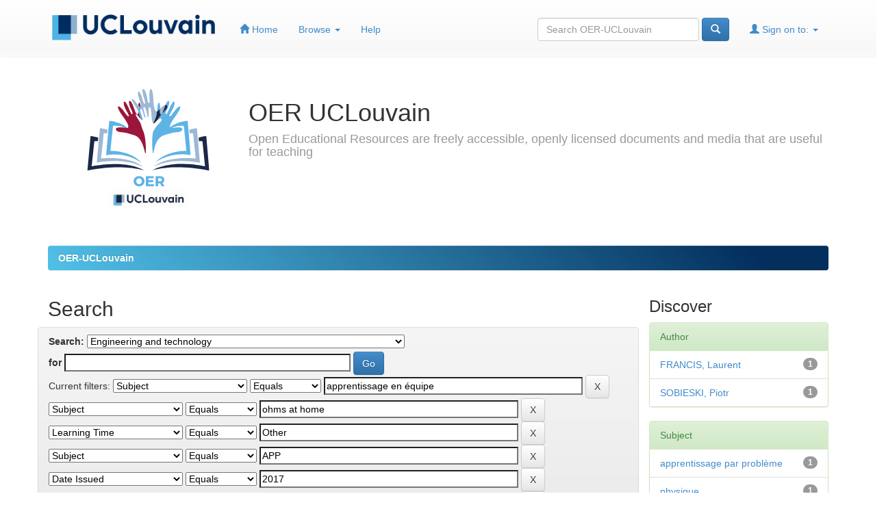

--- FILE ---
content_type: image/svg+xml
request_url: https://oer.uclouvain.be/jspui/image/oerucl/logo_oer_v2.svg
body_size: 82946
content:
<?xml version="1.0" encoding="UTF-8"?><svg id="Calque_1" xmlns="http://www.w3.org/2000/svg" xmlns:xlink="http://www.w3.org/1999/xlink" viewBox="0 0 350.04 274.42"><defs><style>.cls-1{clip-path:url(#clippath);}.cls-2{fill:none;}.cls-2,.cls-3,.cls-4,.cls-5,.cls-6{stroke-width:0px;}.cls-7{mask:url(#mask);}.cls-8{clip-path:url(#clippath-1);}.cls-9{clip-path:url(#clippath-4);}.cls-10{clip-path:url(#clippath-3);}.cls-11{clip-path:url(#clippath-2);}.cls-12{clip-path:url(#clippath-7);}.cls-13{clip-path:url(#clippath-8);}.cls-14{clip-path:url(#clippath-6);}.cls-15{clip-path:url(#clippath-5);}.cls-16{clip-path:url(#clippath-9);}.cls-17{clip-path:url(#clippath-20);}.cls-18{clip-path:url(#clippath-14);}.cls-19{clip-path:url(#clippath-13);}.cls-20{clip-path:url(#clippath-12);}.cls-21{clip-path:url(#clippath-10);}.cls-22{clip-path:url(#clippath-15);}.cls-23{clip-path:url(#clippath-17);}.cls-24{clip-path:url(#clippath-16);}.cls-25{clip-path:url(#clippath-19);}.cls-26{clip-path:url(#clippath-11);}.cls-27{clip-path:url(#clippath-18);}.cls-28{isolation:isolate;}.cls-3{fill:#5eb3e5;}.cls-4{fill:#1c2848;}.cls-5{fill:#9db8d4;}.cls-6{fill:#9b163a;}</style><clipPath id="clippath"><rect class="cls-2" x="186.36" y="90.39" width="106.67" height="90.67"/></clipPath><clipPath id="clippath-1"><rect class="cls-2" x="193.76" y="86.44" width="139" height="126" transform="translate(15.05 322.73) rotate(-64.5)"/></clipPath><clipPath id="clippath-2"><rect class="cls-2" x="193.76" y="86.44" width="139" height="126" transform="translate(15.05 322.73) rotate(-64.5)"/></clipPath><clipPath id="clippath-3"><rect class="cls-2" x="183.69" y="107.72" width="130.67" height="81.33"/></clipPath><clipPath id="clippath-4"><rect class="cls-2" x="193.76" y="86.44" width="139" height="126" transform="translate(15.05 322.73) rotate(-64.5)"/></clipPath><clipPath id="clippath-5"><rect class="cls-2" x="193.76" y="86.44" width="139" height="126" transform="translate(15.05 322.73) rotate(-64.5)"/></clipPath><clipPath id="clippath-6"><rect class="cls-2" x="190.36" y="73.05" width="81.33" height="97.33"/></clipPath><clipPath id="clippath-7"><rect class="cls-2" x="193.76" y="86.44" width="139" height="126" transform="translate(15.05 322.73) rotate(-64.5)"/></clipPath><clipPath id="clippath-8"><rect class="cls-2" x="193.76" y="86.44" width="139" height="126" transform="translate(15.05 322.73) rotate(-64.5)"/></clipPath><clipPath id="clippath-9"><rect class="cls-2" x="55.69" y="89.05" width="108" height="92"/></clipPath><clipPath id="clippath-10"><rect class="cls-2" x="23.68" y="79.91" width="126" height="139" transform="translate(-55.45 51.25) rotate(-25.25)"/></clipPath><clipPath id="clippath-11"><rect class="cls-2" x="23.63" y="79.94" width="126" height="139" transform="translate(-55.47 51.23) rotate(-25.25)"/></clipPath><clipPath id="clippath-12"><rect class="cls-2" x="34.36" y="107.72" width="132" height="81.33"/></clipPath><clipPath id="clippath-13"><rect class="cls-2" x="23.68" y="79.91" width="126" height="139" transform="translate(-55.45 51.25) rotate(-25.25)"/></clipPath><clipPath id="clippath-14"><rect class="cls-2" x="23.63" y="79.94" width="126" height="139" transform="translate(-55.47 51.23) rotate(-25.25)"/></clipPath><clipPath id="clippath-15"><rect class="cls-2" x="77.03" y="73.05" width="82.67" height="97.33"/></clipPath><clipPath id="clippath-16"><rect class="cls-2" x="23.68" y="79.91" width="126" height="139" transform="translate(-55.45 51.25) rotate(-25.25)"/></clipPath><clipPath id="clippath-17"><rect class="cls-2" x="23.63" y="79.94" width="126" height="139" transform="translate(-55.47 51.23) rotate(-25.25)"/></clipPath><clipPath id="clippath-18"><rect class="cls-2" x="182.36" y="26.39" width="70.67" height="122.62"/></clipPath><clipPath id="clippath-19"><rect class="cls-2" x="135.69" y="0" width="78.67" height="79.71"/></clipPath><clipPath id="clippath-20"><rect class="cls-2" x="100.12" y="26.39" width="70.24" height="122.62"/></clipPath><mask id="mask" x="83.57" y="232.42" width="183" height="42" maskUnits="userSpaceOnUse"><g id="_67e8e943a4"><image class="cls-28" width="1024" height="238" transform="translate(83.57 232.42) scale(.18)" xlink:href="[data-uri]"/></g></mask></defs><g class="cls-1"><g class="cls-8"><g class="cls-11"><path class="cls-5" d="M292.84,170.34l-6.85-79.87s-8.02.97-17.51,3.92l.69,8c2.56-.13,5.26-.07,8.09.24l5.91,57.88s-65.61-7.56-95.92,19.32c0,0,37.88-22.73,105.59-9.48"/></g></g></g><g class="cls-10"><g class="cls-9"><g class="cls-15"><path class="cls-4" d="M307.36,108.86s-8.02.96-17.5,3.92l.68,7.99c2.56-.13,5.26-.06,8.1.24l5.9,57.88s-77.74-17.48-120.47,9.34c0,0,47.11-16.51,130.15.51l-6.85-79.87"/></g></g></g><g class="cls-14"><g class="cls-12"><g class="cls-13"><path class="cls-3" d="M191.01,169.91s32.47-25.83,80.58-16.89l-6.85-79.88s-36.16,4.34-45.75,22.86c0,0,14.26-13.15,37.03-10.71l5.91,57.88s-46.52-1.64-70.91,26.73"/></g></g></g><g class="cls-16"><g class="cls-21"><g class="cls-26"><path class="cls-5" d="M56.95,170.21l7.2-79.84s8.02.99,17.48,3.99l-.72,7.99c-2.56-.14-5.26-.09-8.09.2l-6.16,57.85s65.65-7.27,95.84,19.74c0,0-37.78-22.9-105.55-9.94"/></g></g></g><g class="cls-20"><g class="cls-19"><g class="cls-18"><path class="cls-4" d="M42.7,108.67s8.01,1,17.48,3.99l-.72,7.99c-2.56-.14-5.26-.09-8.1.2l-6.16,57.85s77.81-17.15,120.44,9.86c0,0-47.05-16.71-130.15-.06l7.2-79.84"/></g></g></g><g class="cls-22"><g class="cls-24"><g class="cls-23"><path class="cls-3" d="M158.79,170.22s-32.36-25.96-80.51-17.23l7.2-79.84s36.14,4.5,45.65,23.06c0,0-14.19-13.21-36.98-10.87l-6.16,57.85s46.52-1.44,70.79,27.04"/></g></g></g><g class="cls-27"><path class="cls-3" d="M185.89,149.24c-.07,0-.15-.04-.23-.11-1.8-1.67-4.13-44.47,1.66-53.59,1.63-2.57,5.14-7.55,6.94-10,1.56-2.1,5.18-5.93,7.08-7.73,5.44-5.12,3.78-8.64,2.82-9.3-.4-.28-.85-.39-1.31-.39-1.14,0-2.33.66-3.03,1.01-1.61.81-3.24,2.11-4.76,3.53,2.64-3.6,6.18-9.25,8.31-12.14,2.15-2.9,7.13-8.17,9.75-10.65,7.48-7.04,5.2-11.88,3.88-12.8-.55-.39-1.17-.53-1.8-.53-.32,0-.66.04-.98.1,1.78-4.03,4.51-9.14,6.9-9.14.11,0,.22.01.33.03,4.23.86-2.42,16.87-2.42,16.87,0,0-4.61,8.92-4.59,12.03,0,.6.39,2.05.97,2.2.04,0,.07.01.1.01.54,0,1.35-.94,1.66-1.35,2.01-2.64,5.69-12.1,5.69-12.1,0,0,6.68-16.08,10.07-16.08.15,0,.29.03.43.09,4.32,2.05-1.6,15.29-3.92,19.61-1.28,2.38-5.59,9.97-6.46,12.57-.35,1.03.33,1.69.81,1.81.1.03.21.04.32.04.73,0,1.47-.57,1.89-.88,1.6-1.16,4.99-6.14,4.99-6.14l5.07-6.95s7.01-8.88,10.45-8.88c.23,0,.46.05.66.14,3.91,1.76-6.32,17.07-9.36,21.19-1.92,2.59-6.09,8.53-7.76,11.29-1.81,3-5.66,9.26-5.81,12.76-.05,1.06.38,3.45,1.26,4.04.32.22.91.31,1.71.31,1.59,0,4.01-.35,6.75-.71,2.74-.35,5.8-.71,8.7-.71,1.71,0,3.36.13,4.85.45,1.47.32,4.53.83,5.19,3.07.45,1.54-.79,6.74-11.04,7.55-3.6.28-10.78,1.28-14.27,2.19-4.05,1.07-12.07,3.49-16.07,4.74-23.63,7.4-23.11,42.56-25.42,42.55M187.62,79.53h.01-.01M187.63,79.53h.01-.01M187.66,79.52h0M187.66,79.52h0M187.68,79.52h0M187.68,79.52h0M187.69,79.52h0M187.69,79.52h0M187.7,79.52h0M187.71,79.52h0M187.72,79.52h0M187.72,79.51h0M187.73,79.51h0M187.73,79.51h0,0M187.74,79.51h0M187.74,79.51h0,0M187.75,79.51h0,0M187.76,79.51h0M187.76,79.51h0,0M187.78,79.5h0M187.79,79.5h0M187.79,79.5h0s0,0,0,0M187.8,79.49h0M187.8,79.49h0M187.81,79.49h0,0M187.81,79.49h0M187.82,79.49h0,0M187.82,79.49h0,0M187.84,79.48h0M187.84,79.48h0M187.85,79.48h0M187.85,79.48h0M187.86,79.47h0,0M187.86,79.47h0M187.88,79.47h0M187.88,79.47h0M187.89,79.47h0M187.89,79.47h0s0,0,0,0M187.9,79.46h0M187.9,79.46h0M187.91,79.46h0,0M187.92,79.46h0M187.92,79.45h0M187.93,79.45h0M187.93,79.45h0M187.94,79.45h0,0M187.94,79.44h0,0M187.95,79.44h0M187.96,79.44h0s0,0,0,0M187.96,79.44h0M187.97,79.44s0,0,0,0t0,0M187.97,79.43h0,0M187.98,79.43h0,0M187.99,79.43h0M187.99,79.42h0M188,79.42s0,0,.01,0c0,0,0,0-.01,0M188.01,79.42h0,0M188.02,79.41h.01-.01M188.03,79.41h0,0M188.03,79.41h0,0M188.04,79.4h0,0M188.04,79.4s0,0,.01,0c0,0,0,0-.01,0M188.05,79.4h0,0M188.06,79.4h.01s0,0-.01,0M188.07,79.39s.01,0,.02,0c0,0-.01,0-.02,0M188.08,79.38s.01,0,.02,0c0,0-.01,0-.02,0M188.1,79.38s.01,0,.02-.01c0,0-.01,0-.02.01M188.11,79.36s.02-.01.03-.02c0,0-.02.01-.03.02M188.14,79.35c.97-.54,2.52-2.25,4.38-4.17-1.85,1.92-3.4,3.63-4.38,4.17M192.52,75.18h.01s0,0-.01,0M192.53,75.17s.02-.02.02-.02c0,0-.02.01-.02.02M192.56,75.14s0,0,0,0c0,0,0,0,0,0M194.6,52.16c.39-2.72.68-4.89.68-4.89,0,0,.68-9.55,1.86-12.72.29-.8,1-2.79,1.84-2.84h.03c.66,0,1.42,1.43,1.7,2.03,1.27,2.76.74,10.48.61,12.16-2.94,3.03-5.36,5.77-6.72,6.26"/></g><g class="cls-25"><path class="cls-5" d="M187.59,79.53h0,.04-.03M187.58,79.53h0,0M187.58,79.53h0M187.58,79.53c-.78-.02-2.04-1.13-2.48-1.72-1.51-2.05-2.17-7.35-2.51-9.87-.31-2.32-.65-7.59-.74-9.93-.15-3.61-1.26-16.3-4.08-16.3-.08,0-.17.02-.26.04-2.4.63-2.31,10.01-2.31,10.01l.29,6.24s.34,4.36-.04,5.76c-.11.41-.3,1.22-.86,1.48-.09.04-.21.07-.33.07-.34,0-.76-.18-.95-.72-.68-1.87-1.7-8.14-2.06-10.06-.63-3.36-3.12-12.93-6.32-12.93-.13,0-.26.02-.38.05-2.53.6,1.32,13.83,1.32,13.83,0,0,2.22,7.04,2.29,9.44.01.41-.02,1.4-.39,1.57-.05.02-.1.03-.16.03-.44,0-1.15-.54-1.39-.83-1.43-1.74-2.88-8.9-2.88-8.9,0,0-2.83-9.75-5.43-10.7-.08-1.02-.23-2.56-.42-4.22.14-.02.25-.06.34-.12.63-.44.7-2.23.65-3-.28-4.32-4.75-15.93-4.75-15.93,0,0-5.21-14.68-1.58-16.55.21-.11.43-.17.65-.17,3.71,0,8.02,14.83,8.02,14.83,0,0,1.99,9.85,3.95,12.25.34.41,1.31,1.15,1.92,1.15.08,0,.16-.02.22-.04.51-.23.55-1.6.54-2.16-.08-3.31-3.15-12.99-3.15-12.99,0,0-5.3-18.21-1.82-19.04.18-.04.35-.06.53-.06,4.4,0,7.84,13.17,8.69,17.8.49,2.66,1.89,11.28,2.84,13.85.27.74.84.99,1.31.99.18,0,.33-.04.45-.09.79-.36,1.04-1.47,1.19-2.04.53-1.91.05-7.92.05-7.92l-.4-8.59s-.11-12.92,3.18-13.78c.12-.03.23-.05.35-.05,3.89,0,5.42,17.46,5.62,22.44.13,3.22.59,10.47,1.02,13.66.46,3.47,1.39,10.76,3.46,13.59.61.83,2.36,2.37,3.43,2.37h.08c.1-.01.21-.04.32-.08-.49,3.48-1.14,7.87-1.53,9.84-.86,4.34-4.41,11.34-6.62,17.05.4.27.8.46,1.13.47M187.63,79.53h0M187.64,79.53s.01,0,.01,0h0,0s0,0-.01,0M187.66,79.52h0,0M187.66,79.52h0,0M187.67,79.52h0,0M187.67,79.52h0,0M187.68,79.52h0,0M187.68,79.52h0,0M187.69,79.52h0s0,0,0,0M187.69,79.52h0,0M187.7,79.52h0,0M187.7,79.52h.01-.01M187.71,79.52h0,0M187.72,79.52h0s0,0,0,0M187.72,79.51h0,0M187.73,79.51h0,0M187.74,79.51h0M187.74,79.51h0,0M187.75,79.51h0M187.76,79.51h0,0M187.76,79.51h0M187.77,79.51s0,0,.01,0c0,0-.01,0-.01,0M187.78,79.5h0,0M187.78,79.5h0,0M187.79,79.5h0,0M187.79,79.49h0,0M187.8,79.49h0,0M187.8,79.49h0,0M187.81,79.49h0M187.81,79.49h0,0M187.82,79.49h0M187.83,79.49s0,0,0,0c0,0,0,0,0,0M187.83,79.48h0,0M187.84,79.48h0,0M187.84,79.48s0,0,0,0c0,0,0,0,0,0M187.85,79.48h0,0M187.85,79.48s0,0,0,0t0,0M187.86,79.47h0M187.86,79.47h.01-.01M187.88,79.47h0,0M187.88,79.47h0,0M187.89,79.47h0,0M187.89,79.46h0,0M187.9,79.46h0,0M187.9,79.46h0,0M187.91,79.46h0,0M187.92,79.46h0,0M187.92,79.45h0,0M187.93,79.45s0,0,0,0t0,0M187.93,79.45h0,0M187.94,79.45h0M187.95,79.44h0,0M187.95,79.44h0,0M187.96,79.44h0,0M187.96,79.44h0,0M187.97,79.43h0M187.98,79.43h0s0,0,0,0M187.98,79.43h0,0M187.99,79.43s0,0,0,0c0,0,0,0,0,0M187.99,79.42h0,0M188.01,79.42h0M188.03,79.41h0M188.03,79.41h0M188.04,79.41h0s0,0,0,0M188.04,79.4h0M188.05,79.4h0M188.06,79.4h0M188.07,79.39h0M188.08,79.38h0M192.52,75.18h0s0,0,0,0M192.55,75.15s0,0,0-.01c0,0,0,0,0,.01M192.56,75.13c.79-.81,1.62-1.66,2.49-2.47h0c-.88.81-1.71,1.66-2.49,2.47M159.32,71.61c-.05-.03-.11-.06-.17-.09.06.04.11.07.17.09M159.16,71.52s0,0,0,0t0,0M159.15,71.52h0,0M159.15,71.51h0,0M159.14,71.51s0,0,0,0t0,0M159.14,71.51h0M159.13,71.5h0M159.13,71.5h0s0,0,0,0M159.12,71.49h0M159.11,71.49h0M159.11,71.49h0s0,0,0,0M159.1,71.48h0M203.69,58.77h-.05c-.64-.05-1.49-1.28-1.75-1.87-1.01-2.28-.59-10.67-.59-10.67,0,0,.01-.11.03-.32,2.91-2.99,6.31-6.27,9.7-7.97.76-.38,1.95-1.03,3.18-1.28-1.16,2.62-1.91,4.78-1.91,4.78,0,0-3.79,11.86-6.27,15.4-.43.61-1.58,1.93-2.34,1.93M152.06,51.78c-.15-.33-.29-.64-.44-.92-1.66-3.18-7.49-12.87-7.49-12.87,0,0-5.45-7.88-6.52-11.08-.27-.81-.97-2.8-.34-3.38.12-.11.3-.15.52-.15.67,0,1.66.43,2.1.65,3.05,1.53,8.28,9.37,8.28,9.37,0,0,1.77,2.44,3.66,4.64-.21,3.77.18,8.18.18,8.18,0,0,.14,2.77.06,5.55M157.05,46.1h0s0,0,0,0M157.05,46.09h0"/></g><path class="cls-4" d="M187.59,79.53h-.01c-.33,0-.73-.2-1.13-.47,2.21-5.71,5.76-12.71,6.62-17.05.39-1.97,1.04-6.36,1.53-9.84,1.36-.48,3.78-3.22,6.72-6.26-.02.21-.03.32-.03.32,0,0-.42,8.39.59,10.67.26.59,1.11,1.82,1.75,1.87h.05c.77,0,1.91-1.31,2.34-1.93,2.48-3.54,6.27-15.4,6.27-15.4,0,0,.75-2.16,1.91-4.78.33-.07.66-.1.98-.1.63,0,1.24.15,1.8.53,1.32.92,3.61,5.76-3.88,12.8-2.63,2.47-7.6,7.74-9.75,10.65-2.13,2.89-5.68,8.53-8.31,12.14-.88.81-1.71,1.65-2.49,2.46,0,0,0,0,0,0,0,0,0,0,0,.01,0,0-.02.01-.02.02h-.01s0,.02,0,.02c-1.85,1.92-3.4,3.63-4.38,4.17,0,0-.02.01-.03.02,0,0-.01,0-.02.01,0,0-.01,0-.02,0,0,0-.01,0-.02,0h-.02s0,.02-.01.02h0s0,0,0,0h0s0,0-.01,0h0s0,.01-.01.01h0s0,0,0,0h-.01s0,0,0,0t0,0h-.01s0,0,0,0h-.02s0,0,0,0c0,0,0,0,0,0h-.02s0,0,0,0h0s0,0,0,0h0s0,0,0,0h-.01s0,0-.01,0h0s0,0,0,0h0s0,0,0,0h-.01s0,0,0,0h-.02s0,0,0,0h-.01s0,0,0,0h-.01s-.01,0-.01,0h-.02s0,0,0,0h-.02s0,0,0,0h-.03s0,0,0,0h-.03s0,0-.01,0h-.05"/><g class="cls-17"><path class="cls-6" d="M168.43,149.14c-2.49,0-4.79-36.65-26.44-42.45-4.04-1.08-12.02-3.68-16.07-4.74-3.49-.92-10.67-1.91-14.27-2.19-10.24-.81-11.49-6.01-11.04-7.55.66-2.24,3.71-2.75,5.19-3.07,1.49-.32,3.14-.45,4.85-.45,2.89,0,5.96.35,8.7.71,2.74.36,5.15.71,6.74.71.8,0,1.39-.09,1.71-.31.88-.59,1.3-2.98,1.26-4.04-.15-3.51-3.99-9.76-5.81-12.76-1.67-2.76-5.84-8.7-7.76-11.29-3.04-4.12-13.28-19.44-9.36-21.19.2-.09.42-.14.66-.14,3.45,0,10.45,8.88,10.45,8.88l5.07,6.95s3.39,4.98,4.99,6.14c.42.31,1.16.88,1.9.88.1,0,.21-.01.31-.04.48-.12,1.16-.78.81-1.81-.88-2.6-5.19-10.2-6.46-12.57-2.32-4.32-8.24-17.56-3.92-19.61.14-.06.28-.09.43-.09,3.4,0,10.07,16.08,10.07,16.08,0,0,3.68,9.47,5.69,12.1.32.41,1.12,1.35,1.66,1.35.04,0,.07,0,.1-.01.58-.15.97-1.59.97-2.2.03-3.1-4.59-12.03-4.59-12.03,0,0-6.65-16.01-2.42-16.87.11-.02.22-.03.33-.03,3.94,0,8.81,13.92,8.81,13.92,0,0,3.78,11.86,6.27,15.4.43.61,1.58,1.93,2.34,1.93h.04c.64-.05,1.49-1.28,1.75-1.87.43-.97.6-3.05.66-5.11,2.09,4.66,3.76,13.01,5.77,18.57.46.48.91.89,1.28,1.13-1.69-1.13-4.96-5.64-4.96-5.64,0,0-3.79-5.69-6.01-6.8-.33-.17-1.05-.47-1.53-.47-.16,0-.29.03-.38.11-.46.42.05,1.86.24,2.45.78,2.33,4.73,8.05,4.73,8.05,0,0,4.24,7.04,5.45,9.35,2,3.83,3.42,12.59,5.46,16.4,7.79,14.51,7.81,52.94,6.55,54.11-.08.07-.16.1-.23.1M159.15,71.52h0M159.15,71.51h0M159.14,71.51h0M159.14,71.51h0M159.14,71.51s0,0,0,0c0,0,0,0,0,0M159.13,71.5h0,0M159.13,71.49h0,0M159.12,71.49s0,0,0,0c0,0,0,0,0,0M159.11,71.49h0,0M159.11,71.48h0,0M159.1,71.48s0,0,0,0c0,0,0,0,0,0M156.11,48.67c0-1.25.25-2.22.93-2.57h0,0c-.68.35-.93,1.32-.93,2.57M157.05,46.09h0,0M157.05,46.09c.15-.08.31-.11.46-.11.13,0,.27.03.4.08-.13-.05-.27-.07-.4-.07-.16,0-.31.04-.46.11M157.23,41.85c-.65,0-1.52-.29-1.93-.5-.89-.46-2.21-1.83-3.48-3.31.09-1.73.32-3.33.77-4.3.28-.6,1.04-2.03,1.7-2.03h.03c.85.06,1.55,2.05,1.84,2.84.57,1.53,1.03,4.56,1.34,7.28-.08.01-.17.02-.26.02"/></g><path class="cls-3" d="M160.73,71.98c-.47,0-1.1-.21-1.41-.36-.05-.03-.11-.06-.17-.09t0,0h0s0,0,0,0t0,0s0,0,0,0h-.01s0-.01,0-.01h0s0,0,0,0c0,0,0,0,0,0-.37-.24-.81-.65-1.28-1.13-2.01-5.56-3.67-13.91-5.77-18.57.08-2.79-.06-5.55-.06-5.55,0,0-.4-4.41-.18-8.18,1.27,1.47,2.59,2.85,3.48,3.31.41.21,1.29.5,1.93.5.09,0,.18-.01.26-.02.19,1.66.34,3.21.42,4.22-.13-.05-.27-.08-.4-.08-.16,0-.31.04-.46.11h0s0,0,0,0c-.68.35-.93,1.32-.93,2.57,0,3.58,2.08,9.45,2.08,9.45,0,0,3.26,8.44,3.45,11.58,0,.09.01.19.01.31,0,.63-.1,1.6-.48,1.87-.1.07-.26.1-.44.1"/><path class="cls-3" d="M153.63,201.46c3.57,0,6.54,1.12,8.92,3.35,2.38,2.22,3.56,5,3.56,8.33s-1.2,6.18-3.58,8.44c-2.38,2.27-5.35,3.4-8.92,3.4s-6.52-1.13-8.9-3.38c-2.36-2.25-3.54-5.07-3.54-8.46s1.18-6.15,3.54-8.35c2.38-2.22,5.34-3.33,8.92-3.33ZM153.69,206.36c-1.81,0-3.35.66-4.63,1.98-1.27,1.31-1.9,2.93-1.9,4.85s.64,3.56,1.92,4.9c1.29,1.32,2.82,1.98,4.6,1.98s3.28-.66,4.52-1.98c1.23-1.33,1.85-2.96,1.85-4.9s-.62-3.55-1.85-4.85c-1.24-1.32-2.74-1.98-4.52-1.98Z"/><path class="cls-3" d="M187.24,206.27h-12.19v4.56h11v4.63h-11v4.65h12.54v4.6h-18.4v-23.06h18.04v4.63Z"/><path class="cls-3" d="M205.28,224.71l-3.44-6.48h-4.6v6.48h-5.85v-23.06h10.31c3.04,0,5.4.7,7.06,2.1,1.68,1.39,2.52,3.37,2.52,5.94,0,3.56-1.4,6.03-4.19,7.42l4.83,7.6h-6.65ZM197.24,213.61h4.46c1.26,0,2.24-.31,2.94-.94.71-.64,1.06-1.56,1.06-2.77s-.35-2.09-1.06-2.71c-.7-.61-1.68-.92-2.94-.92h-4.46v7.33Z"/><g class="cls-7"><image class="cls-28" width="1024" height="238" transform="translate(83.57 232.42) scale(.18)" xlink:href="[data-uri]"/></g></svg>